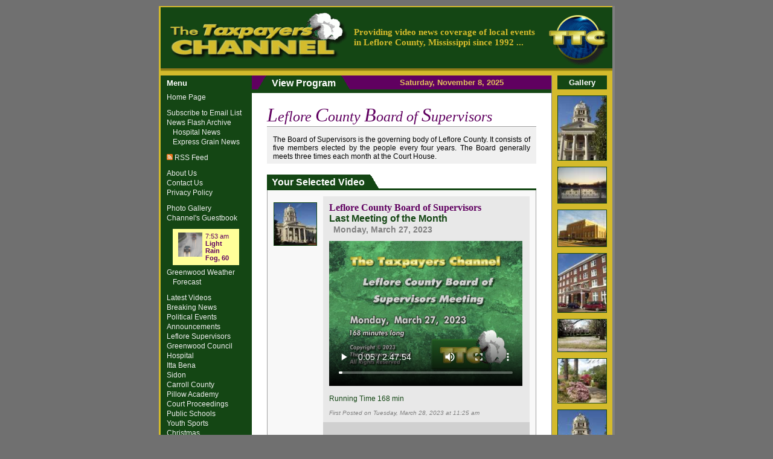

--- FILE ---
content_type: text/html; charset=UTF-8
request_url: https://thetaxpayerschannel.org/program.php?program_id=2023-03-27-a-su
body_size: 5738
content:
<html lang="en">
<HEAD>
<TITLE>The Taxpayers Channel, Inc. - View Program</TITLE>
<META name="description" content="">
<META name="keywords" content="taxpayer tax citizen cable local video governmental public access meeting politics watchdog video">
<META name="generator" content="Hand coded by John Pittman Hey">
<base href="https://thetaxpayerschannel.org">
<STYLE TYPE="text/css" MEDIA=screen>
   body html {height: 100%; width: 100%}
  .banner_text_box  { background-color: #144614; padding: 10px; font-family: verdana; font-size: 15px; color: #D4BA2C}
  .copyright {font-family: arial, helvetica, sans-serif; font-size: 9px; color:#ffffff; text-decoration: none}
  .datebox {font-family: arial, helvetica, sans-serif; font-size: 13px; font-weight: bold; text-align: center; color: #efefef}
   H1 {font-family: georgia, "times new roman", serif; color:#004000; font-weight: normal}
  .menuBar1mouseout {background-color: #144614; padding-left:10px; padding-right:10px; padding-top:1px; padding-bottom:1px}
  .menuBar1mouseover {background-color: #146614; padding-left:10px; padding-right:10px; padding-top:1px; padding-bottom:1px}
  .menuBar1Link   {font-family: arial, sans-serif, helvetica;  font-size: 12px; color: efefef; text-decoration: none}
  .menuBar1Link:hover {font-family: arial, sans-serif, helvetica;  font-size: 12px; color: #D4BA2C; text-decoration: none}
  .menuBar1Current {background-color: #D4BA2C; padding-left:10px; padding-right:10px; padding-top:1px; padding-bottom:1px; font-family: arial, sans-serif, helvetica;  font-size: 12px; color: #efefef; font-weight: bold}
  .menuBar2mouseout {background-color: #144614; padding-left:20px; padding-right:20px; padding-top:1px; padding-bottom:1px}
  .menuBar2mouseover {background-color: #146614; padding-left:20px; padding-right:20px; padding-top:1px; padding-bottom:1px}
  .menuBar2Link   {font-family: arial, sans-serif, helvetica;  font-size: 12px; color: #efefef; text-decoration: none}
  .menuBar2Link:hover {font-family: arial, sans-serif, helvetica;  font-size: 12px; color: #D4BA2C; text-decoration: none} 
  .menuBar2Current {background-color: #D4BA2C; padding-left:20px; padding-right:20px; padding-top:1px; padding-bottom:1px; font-family: arial, sans-serif, helvetica;  font-size: 12px; color: #efefef; font-weight: bold}
  .menuBarLine {background-color: #008000}
  .menuBarSpace {background-color: #144614}
  .title1 {color:#600060; font-family:dutch, "times new roman", serif; font-size: 32px; padding: 0}
  .title2 {color:#600060; font-family:dutch, "times new roman", serif; font-size: 24px; padding: 0}
  .standardlink {font-family: arial; font-size: 13px; font-weight: bold; color: #144614}
  .standardlink:hover {font-family: arial; font-size: 13px; font-weight: bold; color: #600060}
  .tinylink {font-family: arial; font-size: 10px; font-weight: normal; color: #144614}
  .tinylink:hover {font-family: arial; font-size: 10px; font-weight: normal; color: #600060}
  .tinytext {font-family: arial; font-size: 10px; font-weight: bold; color: #600060}
  .navigate {font-family: arial; font-size: 11px; font-weight: normal; color: black}
  .navigatebold {font-family: arial; font-size: 11px; font-weight: bold; color: black}
  .navigateitalic {font-family: arial; font-size: 11px; font-style: italic; color: black}
  .picturelink {text-decoration: none}
  .photoborder {border-color: #d4ba2c; border-style: inset}
  .albumname {font-family: georgia, "times new roman", serif; color:#004000; font-weight: normal; font-size: 12px}
  .photolabels  {color: #144614; font-family: arial, helvetica, sans-serif; font-size: 11px}
  .photodata {color: #400040; font-family: arial, helvetica, sans-serif; font-size: 12px; font-weight: bold}
  .tinyborder {border-color: #004000}
  .tinyborderpurple {border-color: #600060}
  .tinycaption {font-family: arial; font-size: 10px; font-weight: normal; color: #144614}
  .form_button {font-family: verdana, arial, sans-serif; color: #000000; font-weight: bold; font-size: 12px}
  .field_label {font-family: arial, helvetica, sans-serif; color: #000000; font-weight: bold; font-size: 12px}
  .field_label_error {font-family: arial, helvetica, sans-serif; color: #600060; font-weight: bold; font-size: 12px}
  .field_input {font-family: verdana, arial, sans-serif; color: #000000; font-size: 12px}
  .field_error {font-family: arial, helvetica, sans-serif; color: #600060; font-weight: italic; font-size: 10px}
  .gb_label {align: left; font-family: arial, helvetica, sans-serif; color: #000000; font-size: 11px; font-weight: bold; padding-left: 10px; padding-right: 10px; background-color: #f0f0f0}
  .gb_text {font-family: arial, helvetica, sans-serif; color: #000000; font-size: 11px; padding-left: 10px; padding-right: 10px; background-color: #ffffff}
   P {margin-top: 9px}
   .newslist {font-family: arial, helvetica, sans-serif; color: #000000; font-size: 10pt;}
   .newslist td { vertical-align: top;}
   .newslist td:nth-child(1) { white-space: nowrap;}
   .news p  {font-family: arial; font-size: 12px; text-align: justify;}
   .news li {font-family: arial; font-size: 12px; text-align: justify;}
   .news td {font-family: arial; font-size: 12px; text-align: justify;}

</STYLE>
</HEAD>

<script language="JavaScript">

function TTCPlayer(prog_id,prog_option)
{
        var stuff;
        var win;
		var vsize, eheight, ewidth, wheight, wwidth;
		vsize = Math.floor(screen.height * .80);
		eheight = vsize - 210 - 14;
		ewidth = Math.floor(eheight*320/260);
		wheight = eheight + 14 + 210;
		wwidth = Math.floor((ewidth + 14)/.80);
		if (wwidth < 430)
			wwidth = 430;

        stuff = "status=0,toolbar=0,location=0,directories=0,resizable=0,menubar=0,scrollbars=0," + "height=" + wheight + ",width=" + wwidth + ",top=0,left=0,screenx=0,screeny=0";
        win = window.open("TTCPlayer.php?prog_id=" + prog_id + "&ewidth=" + ewidth + "&eheight=" + eheight + "&prog_option=" + prog_option, "TTCPlayer", stuff);
        if (win.opener == null) win.opener = self;
}

</script>

<BODY TOPMARGIN=10px LEFTMARGIN=10px BGCOLOR="#707070" TEXT="#000000" LINK="#0000FF" VLINK="#800080">

<table border=0 width=755px align=center border=0 cellpadding=0 cellspacing=0>
<tr>
	<td width=3 height=2px bgcolor=#D4BA2C><img src="graphics/spacer.gif" width=3 height=2></td>
	<td height=2px bgcolor=#D4BA2C><img src="graphics/spacer.gif" height=2 width=600></td>
	<td width=4 height=2px bgcolor=#808080><img src="graphics/spacer.gif" width=4 height=2></td>
</tr>
<tr>
	<td width=3px bgcolor=#D4BA2C><img src="graphics/spacer.gif" width=3px></td>
	<td>
		<table border=0 width=100% cellpadding=0 cellspacing=0 bgcolor=#144614>
		<tr>
		<td align=left style="padding-top: 5px; padding-left: 10px; padding-bottom: 15px"><img src="graphics/banner_left.gif"></td>
		<td class=banner_text_box>
		<b>Providing video news coverage of local events in Leflore County, Mississippi since 1992 ...</td>
		<td align=right style="padding-top: 10px; padding-right: 5px"><img src="graphics/banner_right.gif"></td>
		</tr>
		</table>
	</td>
	<td width=4px bgcolor=808080><img src="graphics/spacer.gif" width=4></td>
</tr>
<tr>
	<td width=3px bgcolor=D4BA2C><img src="graphics/spacer.gif" width=3></td>
	<td background="graphics/gold_rule_top.gif"><img src="graphics/spacer.gif" height=7></td>
	<td width=4px bgcolor=808080><img src="graphics/spacer.gif" width=4></td>
</tr>
<tr>
	<td width=3px bgcolor=D4BA2C><img src="graphics/spacer.gif" width=3></td>
	<td bgcolor=D4BA2C height=5></td>
	<td width=4px bgcolor=808080><img src="graphics/spacer.gif" width=4></td>
</tr>
<tr>
	<td width=3px bgcolor=D4BA2C><img src="graphics/spacer.gif" width=3></td>
	<td valign=top>
		<table border=0 width=100% cellpadding=0 cellspacing=0>


<!-- left panel -->
<tr>
<td width=1% align=center valign=top bgcolor=144614>
<!--<table border=0 valign=top height=25px width=100% bgcolor=D4BA2C><tr><td class=datebox>&nbsp;</td></tr></table>-->
<table border=0 valign=top width=100% cellpadding=0 cellspacing=0>

<tr><td align=left style="padding-top: 5; padding-bottom: 8; padding-left: 10;"><font face="arial, helvetica, sans-serif" style="font-size: 13;" color=white><b>Menu</td></tr>



<!-- LEFT MENU BAR -->
<!-- LEFT MENU BAR -->
<!-- LEFT MENU BAR -->
<!-- LEFT MENU BAR -->


<tr><td class=menuBar1mouseout onmouseover="this.className='menuBar1mouseover';" onmouseout="this.className='menuBar1mouseout';"><a class=menuBar1Link href="index.php"><nobr>Home Page</nobr></a></td></tr>
<tr><td align=center><table width=98% cellpadding=0 cellspacing=2><tr><td class=menuBarSpace></td></tr></table></td></tr><tr><td align=center><table width=98% cellpadding=0 cellspacing=1><tr><td class=menuBarLine></td></tr></table></td></tr><tr><td align=center><table width=98% cellpadding=0 cellspacing=2><tr><td class=menuBarSpace></td></tr></table></td></tr>
<tr><td class=menuBar1mouseout onmouseover="this.className='menuBar1mouseover';" onmouseout="this.className='menuBar1mouseout';"><a class=menuBar1Link href="subscribe_email_list.php"><nobr>Subscribe to Email List</nobr></a></td></tr><tr><td class=menuBar1mouseout onmouseover="this.className='menuBar1mouseover';" onmouseout="this.className='menuBar1mouseout';"><a class=menuBar1Link href="newsflashes.php"><nobr>News Flash Archive</nobr></a></td></tr><tr><td class=menuBar2mouseout onmouseover="this.className='menuBar2mouseover';" onmouseout="this.className='menuBar2mouseout';"><a class=menuBar2Link href="hospital_index.php">Hospital News</a></td></tr><tr><td class=menuBar2mouseout onmouseover="this.className='menuBar2mouseover';" onmouseout="this.className='menuBar2mouseout';"><a class=menuBar2Link href="express_grain_index.php">Express&nbsp;Grain&nbsp;News</a></td></tr>
<tr><td align=center><table width=98% cellpadding=0 cellspacing=2><tr><td class=menuBarSpace></td></tr></table></td></tr><tr><td align=center><table width=98% cellpadding=0 cellspacing=1><tr><td class=menuBarLine></td></tr></table></td></tr><tr><td align=center><table width=98% cellpadding=0 cellspacing=2><tr><td class=menuBarSpace></td></tr></table></td></tr>
<tr><td class=menuBar1mouseout onmouseover="this.className='menuBar1mouseover';" onmouseout="this.className='menuBar1mouseout';"><a class=menuBar1Link href="rssfeeds.php"><nobr><img height=10 src='graphics/rss-icon-tiny.jpg'> RSS Feed</nobr></a></td></tr>
<tr><td align=center><table width=98% cellpadding=0 cellspacing=2><tr><td class=menuBarSpace></td></tr></table></td></tr><tr><td align=center><table width=98% cellpadding=0 cellspacing=1><tr><td class=menuBarLine></td></tr></table></td></tr><tr><td align=center><table width=98% cellpadding=0 cellspacing=2><tr><td class=menuBarSpace></td></tr></table></td></tr>
<tr><td class=menuBar1mouseout onmouseover="this.className='menuBar1mouseover';" onmouseout="this.className='menuBar1mouseout';"><a class=menuBar1Link href="aboutus.php"><nobr>About Us</nobr></a></td></tr><tr><td class=menuBar1mouseout onmouseover="this.className='menuBar1mouseover';" onmouseout="this.className='menuBar1mouseout';"><a class=menuBar1Link href="contactus.php"><nobr>Contact Us</nobr></a></td></tr><tr><td class=menuBar1mouseout onmouseover="this.className='menuBar1mouseover';" onmouseout="this.className='menuBar1mouseout';"><a class=menuBar1Link href="privacy.php"><nobr>Privacy Policy</nobr></a></td></tr>
<tr><td align=center><table width=98% cellpadding=0 cellspacing=2><tr><td class=menuBarSpace></td></tr></table></td></tr><tr><td align=center><table width=98% cellpadding=0 cellspacing=1><tr><td class=menuBarLine></td></tr></table></td></tr><tr><td align=center><table width=98% cellpadding=0 cellspacing=2><tr><td class=menuBarSpace></td></tr></table></td></tr>
<tr><td class=menuBar1mouseout onmouseover="this.className='menuBar1mouseover';" onmouseout="this.className='menuBar1mouseout';"><a class=menuBar1Link href="gallery.php"><nobr>Photo Gallery</nobr></a></td></tr><tr><td class=menuBar1mouseout onmouseover="this.className='menuBar1mouseover';" onmouseout="this.className='menuBar1mouseout';"><a class=menuBar1Link href="guestbook.php"><nobr>Channel's Guestbook</nobr></a></td></tr>
<tr><td align=center><table width=98% cellpadding=0 cellspacing=2><tr><td class=menuBarSpace></td></tr></table></td></tr><tr><td align=center><table width=98% cellpadding=0 cellspacing=1><tr><td class=menuBarLine></td></tr></table></td></tr><tr><td align=center><table width=98% cellpadding=0 cellspacing=2><tr><td class=menuBarSpace></td></tr></table></td></tr>
<!-- WEATHER BUG -->
<!-- WEATHER BUG -->
<!-- WEATHER BUG -->
<!-- WEATHER BUG -->
<tr><td>
<table border=0 width=110px align=center cellpadding=1 cellspacing=0 border=0 bgcolor=FFFF99>
<tr><td><a href="weather.php" style="text-decoration: none"><table border=0 cellpadding=0 cellspacing=5>
<tr><td valign=top><a href="weather.php" style="text-decoration: none"><img border=0 align=right height=40 src="weather/noaa/ra.png"></a></td>
<td valign=middle><a href="weather.php" style="text-decoration: none"><nobr><font face="arial, helvetica, sans-serif" style="font-size: 11" color=600060>7:53 am</font></nobr><br>
<font face="arial, helvetica, sans-serif" style="font-size: 11" color=600060><b>Light Rain Fog, 60</b></font></a></td>
</tr>
</table></a></td></tr>
</table>
</td></tr>

<!-- END WEATHER BUG -->
<!-- END WEATHER BUG -->
<!-- END WEATHER BUG -->
<!-- END WEATHER BUG -->

<tr><td align=center><table width=98% cellpadding=0 cellspacing=2><tr><td class=menuBarSpace></td></tr></table></td></tr>
<tr><td class=menuBar1mouseout onmouseover="this.className='menuBar1mouseover';" onmouseout="this.className='menuBar1mouseout';"><a class=menuBar1Link href="weather.php"><nobr>Greenwood Weather</nobr></a></td></tr><tr><td class=menuBar2mouseout onmouseover="this.className='menuBar2mouseover';" onmouseout="this.className='menuBar2mouseout';"><a class=menuBar2Link href="forecast.php">Forecast</a></td></tr>
<tr><td align=center><table width=98% cellpadding=0 cellspacing=2><tr><td class=menuBarSpace></td></tr></table></td></tr><tr><td align=center><table width=98% cellpadding=0 cellspacing=1><tr><td class=menuBarLine></td></tr></table></td></tr><tr><td align=center><table width=98% cellpadding=0 cellspacing=2><tr><td class=menuBarSpace></td></tr></table></td></tr>
<tr><td class=menuBar1mouseout onmouseover="this.className='menuBar1mouseover';" onmouseout="this.className='menuBar1mouseout';"><a class=menuBar1Link href="latest.php"><nobr>Latest Videos</nobr></a></td></tr>
<tr><td class=menuBar1mouseout onmouseover="this.className='menuBar1mouseover';" onmouseout="this.className='menuBar1mouseout';"><a class=menuBar1Link href="category.php?program_category=Breaking+News"><nobr>Breaking News</nobr></a></td></tr><tr><td class=menuBar1mouseout onmouseover="this.className='menuBar1mouseover';" onmouseout="this.className='menuBar1mouseout';"><a class=menuBar1Link href="category.php?program_category=Political+Events"><nobr>Political Events</nobr></a></td></tr><tr><td class=menuBar1mouseout onmouseover="this.className='menuBar1mouseover';" onmouseout="this.className='menuBar1mouseout';"><a class=menuBar1Link href="category.php?program_category=Announcements"><nobr>Announcements</nobr></a></td></tr><tr><td class=menuBar1mouseout onmouseover="this.className='menuBar1mouseover';" onmouseout="this.className='menuBar1mouseout';"><a class=menuBar1Link href="category.php?program_category=Leflore+County+Board+of+Supervisors"><nobr>Leflore Supervisors</nobr></a></td></tr><tr><td class=menuBar1mouseout onmouseover="this.className='menuBar1mouseover';" onmouseout="this.className='menuBar1mouseout';"><a class=menuBar1Link href="category.php?program_category=Greenwood+City+Council"><nobr>Greenwood Council</nobr></a></td></tr><tr><td class=menuBar1mouseout onmouseover="this.className='menuBar1mouseover';" onmouseout="this.className='menuBar1mouseout';"><a class=menuBar1Link href="category.php?program_category=Greenwood+Leflore+Hospital"><nobr>Hospital</nobr></a></td></tr><tr><td class=menuBar1mouseout onmouseover="this.className='menuBar1mouseover';" onmouseout="this.className='menuBar1mouseout';"><a class=menuBar1Link href="category.php?program_category=Itta+Bena+Events"><nobr>Itta Bena</nobr></a></td></tr><tr><td class=menuBar1mouseout onmouseover="this.className='menuBar1mouseover';" onmouseout="this.className='menuBar1mouseout';"><a class=menuBar1Link href="category.php?program_category=Sidon+Events"><nobr>Sidon</nobr></a></td></tr><tr><td class=menuBar1mouseout onmouseover="this.className='menuBar1mouseover';" onmouseout="this.className='menuBar1mouseout';"><a class=menuBar1Link href="category.php?program_category=Carroll+County+Events"><nobr>Carroll County</nobr></a></td></tr><tr><td class=menuBar1mouseout onmouseover="this.className='menuBar1mouseover';" onmouseout="this.className='menuBar1mouseout';"><a class=menuBar1Link href="category.php?program_category=Pillow+Academy"><nobr>Pillow Academy</nobr></a></td></tr><tr><td class=menuBar1mouseout onmouseover="this.className='menuBar1mouseover';" onmouseout="this.className='menuBar1mouseout';"><a class=menuBar1Link href="category.php?program_category=Court+Proceedings"><nobr>Court Proceedings</nobr></a></td></tr><tr><td class=menuBar1mouseout onmouseover="this.className='menuBar1mouseover';" onmouseout="this.className='menuBar1mouseout';"><a class=menuBar1Link href="category.php?program_category=Greenwood%2FLeflore+County+Public+Schools"><nobr>Public Schools</nobr></a></td></tr><tr><td class=menuBar1mouseout onmouseover="this.className='menuBar1mouseover';" onmouseout="this.className='menuBar1mouseout';"><a class=menuBar1Link href="category.php?program_category=Youth+Sports"><nobr>Youth Sports</nobr></a></td></tr><tr><td class=menuBar1mouseout onmouseover="this.className='menuBar1mouseover';" onmouseout="this.className='menuBar1mouseout';"><a class=menuBar1Link href="category.php?program_category=Christmas"><nobr>Christmas</nobr></a></td></tr><tr><td class=menuBar1mouseout onmouseover="this.className='menuBar1mouseover';" onmouseout="this.className='menuBar1mouseout';"><a class=menuBar1Link href="category.php?program_category=Community+Events"><nobr>Community Events</nobr></a></td></tr><tr><td class=menuBar1mouseout onmouseover="this.className='menuBar1mouseover';" onmouseout="this.className='menuBar1mouseout';"><a class=menuBar1Link href="category.php?program_category=Radio+Talk+Shows"><nobr>Radio Talk Shows</nobr></a></td></tr><tr><td class=menuBar1mouseout onmouseover="this.className='menuBar1mouseover';" onmouseout="this.className='menuBar1mouseout';"><a class=menuBar1Link href="category.php?program_category=Carroll+Academy"><nobr>Carroll Academy</nobr></a></td></tr><tr><td class=menuBar1mouseout onmouseover="this.className='menuBar1mouseover';" onmouseout="this.className='menuBar1mouseout';"><a class=menuBar1Link href="category.php?program_category=Religious+Events"><nobr>Religious Events</nobr></a></td></tr><tr><td class=menuBar1mouseout onmouseover="this.className='menuBar1mouseover';" onmouseout="this.className='menuBar1mouseout';"><a class=menuBar1Link href="category.php?program_category=Civic+Club+Meetings"><nobr>Civic Club Meetings</nobr></a></td></tr><tr><td class=menuBar1mouseout onmouseover="this.className='menuBar1mouseover';" onmouseout="this.className='menuBar1mouseout';"><a class=menuBar1Link href="category.php?program_category=Boards+and+Commissions"><nobr>Miscellaneous Boards</nobr></a></td></tr><tr><td class=menuBar1mouseout onmouseover="this.className='menuBar1mouseover';" onmouseout="this.className='menuBar1mouseout';"><a class=menuBar1Link href="category.php?program_category=Greenwood+Planning+Commission"><nobr>Planning Commission</nobr></a></td></tr><tr><td class=menuBar1mouseout onmouseover="this.className='menuBar1mouseover';" onmouseout="this.className='menuBar1mouseout';"><a class=menuBar1Link href="category.php?program_category=Greenwood-Leflore+Airport+Board"><nobr>Airport Board</nobr></a></td></tr><tr><td class=menuBar1mouseout onmouseover="this.className='menuBar1mouseover';" onmouseout="this.className='menuBar1mouseout';"><a class=menuBar1Link href="category.php?program_category=Concerts"><nobr>Concerts</nobr></a></td></tr><tr><td class=menuBar1mouseout onmouseover="this.className='menuBar1mouseover';" onmouseout="this.className='menuBar1mouseout';"><a class=menuBar1Link href="category.php?program_category=Patriotic+Events"><nobr>Patriotic Events</nobr></a></td></tr><tr><td class=menuBar1mouseout onmouseover="this.className='menuBar1mouseover';" onmouseout="this.className='menuBar1mouseout';"><a class=menuBar1Link href="category.php?program_category=Entertainment"><nobr>Entertainment</nobr></a></td></tr>
<tr><td align=center><table width=98% cellpadding=0 cellspacing=2><tr><td class=menuBarSpace></td></tr></table></td></tr><tr><td align=center><table width=98% cellpadding=0 cellspacing=1><tr><td class=menuBarLine></td></tr></table></td></tr><tr><td align=center><table width=98% cellpadding=0 cellspacing=2><tr><td class=menuBarSpace></td></tr></table></td></tr>
<!-- END OF LEFT MENU BAR -->
<!-- END OF LEFT MENU BAR -->
<!-- END OF LEFT MENU BAR -->
<!-- END OF LEFT MENU BAR -->


<tr><td height=20px></td></tr>


</table>


</td>

<!-- middle panel -->
<td bgcolor=ffffff valign=top>

<table border=0 cellpadding=0 cellspacing=0 width="100%" bgcolor=144614>
<tr><td bgcolor=600060 width=10>&nbsp;&nbsp;</td>
<td bgcolor=600060 width=15><img src="graphics/green_wedge_right.gif" width=15 height=23></td>
<td width=1% style="padding-top: 3"><font face=arial style="font-size: 16" color=white><b><nobr>&nbsp;&nbsp;View Program&nbsp;&nbsp;</td>
<td bgcolor=600060 width=15><img src="graphics/green_wedge.gif" width=15 height=23></td>
<td align=center bgcolor=600060><font face=arial color=e0c05C style="font-size: 13px">&nbsp;<b>Saturday, November 8, 2025</td>
</tr>
<tr><td colspan=100 height=6px></td></tr>
</table>


<table align=center border=0 width=90% cellpadding=0 cellspacing=0>
<tr><td align=left valign=top>
&nbsp;<br>

<!-- END OF HEADER -->

<!-- Top page header and paragraph -->
<table border=0 cellpadding=0 cellspacing=0 width=100%><tr><td colspan=2 class=title1> <span style="font-family: 'georgia, times new roman, serif'; color: 600060; font-size: 24px;"><i><span style='font-size: 32px;'>L</span>eflore <span style='font-size: 32px;'>C</span>ounty <span style='font-size: 32px;'>B</span>oard of <span style='font-size: 32px;'>S</span>upervisors </span></i></td></tr>
<tr><td height=1 bgcolor=a0a0a0></td></tr>
<tr><td style="font-family: arial; font-size: 12; padding-top: 5; padding-bottom: 5; padding-left: 10; padding-right: 10" bgcolor=f0f0f0>
<p align=justify>The Board of Supervisors is the governing body of Leflore County. It consists of five members elected by the people every four years.  The Board generally meets three times each month at the Court House.</td></tr>
</table>

&nbsp;<br>


<table border=0 cellpadding=0 cellspacing=0 width="100%" bgcolor=144614>
      <tr>
      <td width=1% style="padding-top: 3"><font face=arial style="font-size: 16" color=white><b><nobr>&nbsp;&nbsp;Your Selected Video&nbsp;&nbsp;</td> 
      <td bgcolor=ffffff width=15><img align=bottom src="graphics/green_wedge.gif" width=15 height=23></td> 
      <td align=center bgcolor=ffffff><font face=arial color=e0c05C style="font-size: 13">&nbsp;<b></td>
      </tr>
      <tr><td colspan=3 height=3></td></tr> 
      </table><table border=0 cellpadding=0 cellspacing=0 width=100% bgcolor=f8f8f8>
		<tr><td rowspan=100 width=1 bgcolor=a0a0a0><img src="graphics/spacer.gif"></td></tr>
		<tr><td rowspan=2 width=1% valign=top style="font-family: arial; font-size: 12; padding-top: 20; padding-bottom: 10; padding-left: 10; padding-right: 10">
		<table cellpadding=1 cellspacing=0 border=0 bgcolor="144614"><tr><td><img width=70 src="graphics/category_lsupervisors.jpg"></td></tr></table>

		</td>
		<td height=10><img src="graphics/spacer.gif"></td>
		<td rowspan=6 width=10><img src="graphics/spacer.gif"></td>
		<td rowspan=100 width=1 bgcolor=a0a0a0><img src="graphics/spacer.gif"></td></tr>

		<tr><td align=left valign=middle bgcolor=e8e8e8 style="font-family: arial; font-size: 12; padding-top: 10; padding-bottom: 10; padding-left: 10; padding-right: 10">
		<font color="600060" face="georgia, times new roman, serif" style="font-size: 16"><b>Leflore County Board of Supervisors</b></font>
		<br><font color=144614 face="arial, helvetica, sans-serif" style="font-size: 16"><b>Last Meeting of the Month<br>&nbsp;</b></font>
		<font color=808080 face="arial, helvetica, sans-serif" style="font-size: 14"><b>Monday, March 27, 2023</b></font>

<br>
<div id=flvplayer style="margin-top: 10px";>
<video id=videoobject width="320" height="240" controls poster="https://thetaxpayerschannel.org/graphics/ttc_video_poster.jpg">
  <source src="https://ttcvideoserver.org/mp4/2023-03-27-a-su.mp4" type="video/mp4">
  Your browser does not support the video tag.
</video>
</div>

<script>
document.getElementById("videoobject").addEventListener("loadedmetadata", function() {
     this.currentTime = 5;
}, false);
</script>


		<br><font color=144614 face="arial, helvetica, sans-serif" style="font-size: 12">Running Time 168 min</font>
		<br><font color=808080 face="arial, helvetica, sans-serif" style="font-size: 10">&nbsp;<br><i>First Posted on Tuesday, March 28, 2023 at 11:25 am		</td></tr>


  		<tr>
		<td rowspan=2 valign=top align=center>
				</td>

		<td align=left height=20% valign=top style="font-family: arial; font-size: 12; padding-top: 10; padding-bottom: 10; padding-left: 10; padding-right: 10" bgcolor=d0d0d0>
		<font face="arial, helvetica, sans-serif" style="font-size: 12"><p>The board held a public hearing on a rezoning request.
<p>The board received a budget report from NCPDD's Tony Green, and an update on the elevator project from NCPDD's John Wiggers. The county is way over-budget, and account balances more than a million dollars below what they were at the end of February 2022. The various county elevators are not ADA compliant.
<p>County Court Judge James Littleton requested reimbursement for attendance to an annual conference.
<p>Payroll checks and check stubs were discussed.
<p>A snag has developed related to the new economic development project represented by Floyd Melton III. An escrow agreement for the county-contributed money involved needs to be signed, but since ARPA money is involved, the attorneys at Butler-Snow must sign off on the expenditure first.
<p>Some of the tornado warning sirens did not work during the recent storms, and maintenance problems with them was discussed.
<p>The sheriff requested hiring several employees, and salary adjustments for others.
<p>The county engineer presented additional engineering estimates on numerous roads in the county.
<p>Larry "Kite" Johnson gave an update on the HVAC project at the Greenwood Recreation Center that the county is paying for.
<p>The board went into executive session to discuss the Pafford ambulence agreement to provide the county with emergency medical services, and possible litigation.
<p>After coming out of executive session, board president Reginald Moore announced that the board had discussed contractual issues with the hospital and regarding ambulance service, but no action was taken.
<p>The board then voted to instruct the board attorney to review the consulting agreement and provide any necessary changes for the next board meeting, but did not clarify which consulting agreement was being discussed.
		</td></tr>

		<tr><td height=1 bgcolor=a0a0a0><img src="graphics/spacer.gif"></td></tr>

		<tr><td height=80%>&nbsp;</td></tr>

		<tr><td height=10><img src="graphics/spacer.gif"></td></tr>

		<tr><td colspan=3 height=1 bgcolor=a0a0a0><img src="graphics/spacer.gif"></td></tr>
		</table>
		




<!-- BEGINNING OF FOOTER -->

</td></tr></table>

</td>

<!-- right panel -->
<!--<td width=27 background="graphics/r_shadow.gif"><img src="graphics/r_shadow.gif"></td>-->
<!--<td bgcolor=808080 width=1%><img src="graphics/grey.gif" width=1></td>-->
<td width=1 bgcolor=808080><img src="graphics/spacer.gif" width=1></td>
<td width=100 align=center valign=top bgcolor=D4BA2C>

<table width=82 cellspacing=1 cellpadding=0 border=0 bgcolor=144614 style="margin-bottom: 10">
<tr><td align=center style="padding-top: 3; padding-bottom: 3"><font face="arial, helvetica, sans-serif" style="font-size: 13;" color=white><b>Gallery</td></tr>

</table>


<table cellspacing=0 cellpadding=1 border=0 bgcolor="144614" style="margin-bottom: 10"><tr><td><a class=picturelink href="gallery.php?photo_id=2005-0011"><img width=80 border=0 src="photos/2005-0011.jpg"></a></td></tr></table><table cellspacing=0 cellpadding=1 border=0 bgcolor="144614" style="margin-bottom: 10"><tr><td><a class=picturelink href="gallery.php?photo_id=2005-0037"><img width=80 border=0 src="photos/2005-0037.jpg"></a></td></tr></table><table cellspacing=0 cellpadding=1 border=0 bgcolor="144614" style="margin-bottom: 10"><tr><td><a class=picturelink href="gallery.php?photo_id=2005-0004"><img width=80 border=0 src="photos/2005-0004.jpg"></a></td></tr></table><table cellspacing=0 cellpadding=1 border=0 bgcolor="144614" style="margin-bottom: 10"><tr><td><a class=picturelink href="gallery.php?photo_id=2005-0031"><img width=80 border=0 src="photos/2005-0031.jpg"></a></td></tr></table><table cellspacing=0 cellpadding=1 border=0 bgcolor="144614" style="margin-bottom: 10"><tr><td><a class=picturelink href="gallery.php?photo_id=2005-0016"><img width=80 border=0 src="photos/2005-0016.jpg"></a></td></tr></table><table cellspacing=0 cellpadding=1 border=0 bgcolor="144614" style="margin-bottom: 10"><tr><td><a class=picturelink href="gallery.php?photo_id=2005-0052"><img width=80 border=0 src="photos/2005-0052.jpg"></a></td></tr></table><table cellspacing=0 cellpadding=1 border=0 bgcolor="144614" style="margin-bottom: 10"><tr><td><a class=picturelink href="gallery.php?photo_id=2005-0012"><img width=80 border=0 src="photos/2005-0012.jpg"></a></td></tr></table><table cellspacing=0 cellpadding=1 border=0 bgcolor="144614" style="margin-bottom: 10"><tr><td><a class=picturelink href="gallery.php?photo_id=2005-0025"><img width=80 border=0 src="photos/2005-0025.jpg"></a></td></tr></table><table cellspacing=0 cellpadding=1 border=0 bgcolor="144614" style="margin-bottom: 10"><tr><td><a class=picturelink href="gallery.php?photo_id=2005-0054"><img width=80 border=0 src="photos/2005-0054.jpg"></a></td></tr></table><table cellspacing=0 cellpadding=1 border=0 bgcolor="144614" style="margin-bottom: 10"><tr><td><a class=picturelink href="gallery.php?photo_id=2005-0047"><img width=80 border=0 src="photos/2005-0047.jpg"></a></td></tr></table><table cellspacing=0 cellpadding=1 border=0 bgcolor="144614" style="margin-bottom: 10"><tr><td><a class=picturelink href="gallery.php?photo_id=2005-0007"><img width=80 border=0 src="photos/2005-0007.jpg"></a></td></tr></table><table cellspacing=0 cellpadding=1 border=0 bgcolor="144614" style="margin-bottom: 10"><tr><td><a class=picturelink href="gallery.php?photo_id=2005-0024"><img width=80 border=0 src="photos/2005-0024.jpg"></a></td></tr></table><table cellspacing=0 cellpadding=1 border=0 bgcolor="144614" style="margin-bottom: 10"><tr><td><a class=picturelink href="gallery.php?photo_id=2005-0044"><img width=80 border=0 src="photos/2005-0044.jpg"></a></td></tr></table><table cellspacing=0 cellpadding=1 border=0 bgcolor="144614" style="margin-bottom: 10"><tr><td><a class=picturelink href="gallery.php?photo_id=2005-0002"><img width=80 border=0 src="photos/2005-0002.jpg"></a></td></tr></table>




</td>
</tr>
<!-- END OF CONTENT -->
<!-- END OF CONTENT -->
<!-- END OF CONTENT -->
<!-- END OF CONTENT -->
<!-- END OF CONTENT -->
<!-- END OF CONTENT -->
<!-- END OF CONTENT -->

<tr>
<td align=center valign=top bgcolor=144614>
<img vspace=10 align=center src="graphics/banner_right.gif">
</td>
<td valign=bottom align=center bgcolor=ffffff>
<table border=0 width=100% cellpadding=0 cellspacing=0 bgcolor=144614>
<tr><td height=6px></td></tr>
<tr>
<td bgcolor=500050>
<p class=copyright align=center style="padding: 5; padding-top: 0;";>
Copyright &nbsp;&copy;&nbsp; 2025 by The Taxpayers Channel, All Rights Reserved.<br>
PO Box 999, Greenwood, MS 38935-0999&nbsp;&nbsp;|&nbsp;&nbsp;
(662) 453-8412&nbsp;&nbsp;|&nbsp;&nbsp;<a class=copyright href="mailto:contact@thetaxpayerschannel.org"><font color="D4BA2C">contact@thetaxpayerschannel.org</a>
</td></tr>
</table>
</td>
<td width=1 bgcolor=808080><img src="graphics/spacer.gif" width=1></td>
<td valign=top bgcolor=D4BA2C>&nbsp;
</td>
</tr>

<!-- end of bottom panel -->
<!-- end of bottom panel -->
<!-- end of bottom panel -->
<!-- end of bottom panel -->
<!-- end of bottom panel -->
<!-- end of bottom panel -->

		</table>
	</td>
	<td width=4 bgcolor=808080><img src="graphics/spacer.gif" width=4></td>
</tr>
<tr><td colspan=3 background="graphics/gold_rule_bottom.gif"><img src="graphics/spacer.gif" width=600 height=7></td></tr>
</table>

</BODY>
</HTML>
